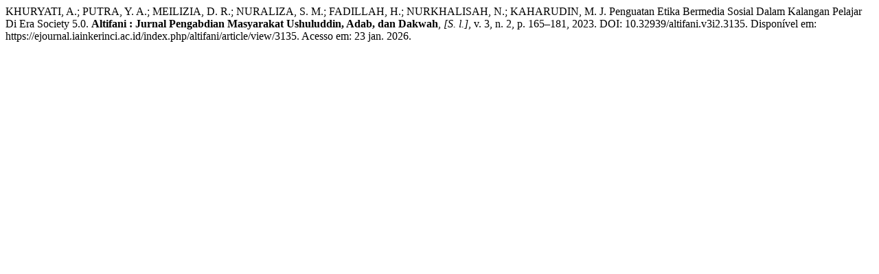

--- FILE ---
content_type: text/html; charset=UTF-8
request_url: https://ejournal.iainkerinci.ac.id/index.php/altifani/citationstylelanguage/get/associacao-brasileira-de-normas-tecnicas?submissionId=3135&publicationId=3440
body_size: 208
content:
<div class="csl-bib-body">
  <div class="csl-entry">KHURYATI, A.; PUTRA, Y. A.; MEILIZIA, D. R.; NURALIZA, S. M.; FADILLAH, H.; NURKHALISAH, N.; KAHARUDIN, M. J. Penguatan Etika Bermedia Sosial Dalam Kalangan Pelajar Di Era Society 5.0. <b>Altifani : Jurnal Pengabdian Masyarakat Ushuluddin, Adab, dan Dakwah</b>, <i>[S. l.]</i>, v. 3, n. 2, p. 165–181, 2023. DOI: 10.32939/altifani.v3i2.3135. Disponível em: https://ejournal.iainkerinci.ac.id/index.php/altifani/article/view/3135. Acesso em: 23 jan. 2026.</div>
</div>